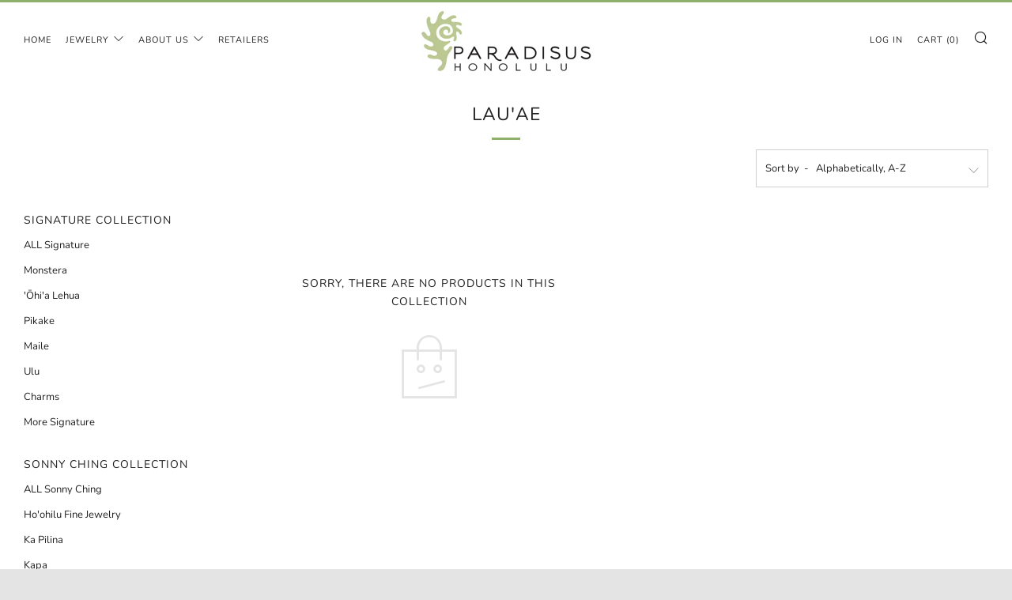

--- FILE ---
content_type: text/javascript
request_url: https://paradisusjewelry.com/cdn/shop/t/7/assets/custom.js?v=152733329445290166911588629694
body_size: -641
content:
//# sourceMappingURL=/cdn/shop/t/7/assets/custom.js.map?v=152733329445290166911588629694
